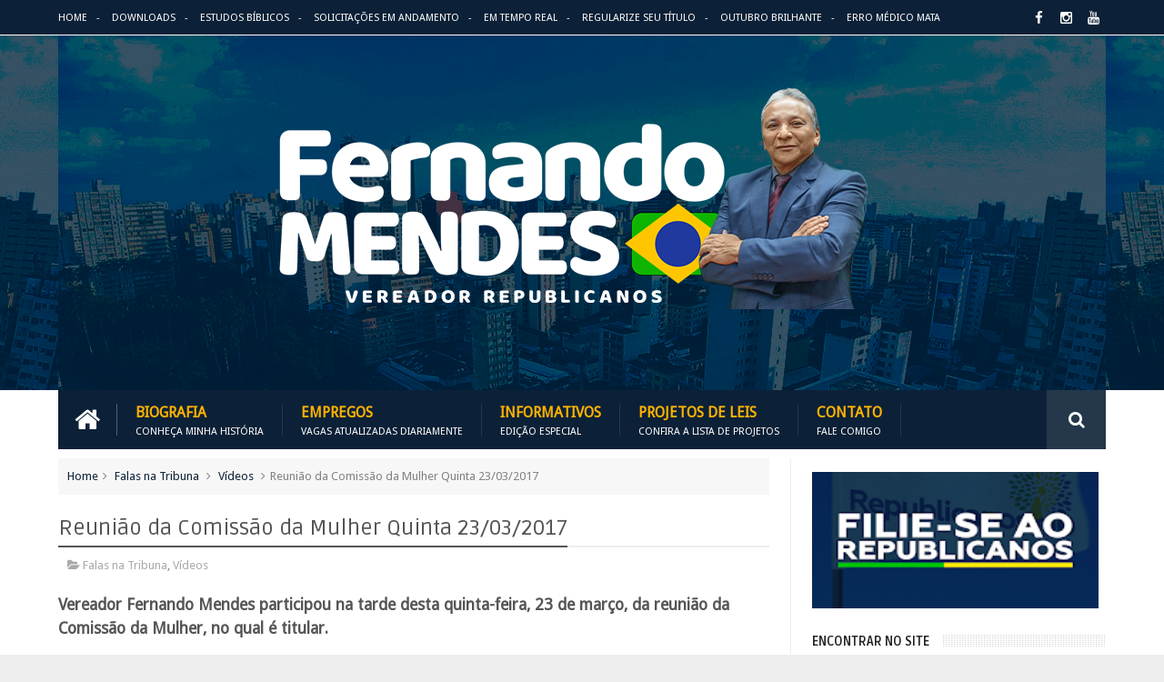

--- FILE ---
content_type: text/plain
request_url: https://www.google-analytics.com/j/collect?v=1&_v=j102&a=1560847255&t=pageview&_s=1&dl=https%3A%2F%2Fwww.fernandomendes10.com.br%2F2017%2F03%2Freuniao-da-comissao-da-mulher-quinta.html&ul=en-us%40posix&dt=Reuni%C3%A3o%20da%20Comiss%C3%A3o%20da%20Mulher%20Quinta%2023%2F03%2F2017%20-%20Fernando%20Mendes&sr=1280x720&vp=1280x720&_u=IEBAAEABAAAAACAAI~&jid=793806873&gjid=471545052&cid=1611791729.1768961081&tid=UA-103722126-1&_gid=1992357682.1768961081&_r=1&_slc=1&z=950222793
body_size: -453
content:
2,cG-N03V7VBXN1

--- FILE ---
content_type: text/javascript; charset=UTF-8
request_url: https://www.fernandomendes10.com.br/feeds/posts/default/-/V%C3%ADdeos?alt=json-in-script&max-results=9&callback=jQuery111007019668537906962_1768961079667&_=1768961079668
body_size: 6559
content:
// API callback
jQuery111007019668537906962_1768961079667({"version":"1.0","encoding":"UTF-8","feed":{"xmlns":"http://www.w3.org/2005/Atom","xmlns$openSearch":"http://a9.com/-/spec/opensearchrss/1.0/","xmlns$blogger":"http://schemas.google.com/blogger/2008","xmlns$georss":"http://www.georss.org/georss","xmlns$gd":"http://schemas.google.com/g/2005","xmlns$thr":"http://purl.org/syndication/thread/1.0","id":{"$t":"tag:blogger.com,1999:blog-5012489480422608384"},"updated":{"$t":"2025-11-23T05:18:09.453-03:00"},"category":[{"term":"Vídeos"},{"term":"Campinas"},{"term":"Matérias do Vereador"},{"term":"Optometria"},{"term":"Outubro Brilhante"},{"term":"Emprego"},{"term":"Eventos"},{"term":"Utilidade Pública"},{"term":"Falas na Tribuna"},{"term":"Indicações"},{"term":"Projetos de Lei"},{"term":"Carreira"},{"term":"Destaques na Mídia"},{"term":"Nacional"},{"term":"Comissões"},{"term":"PROJETOS DE LEIS"},{"term":"Eleições 2020"},{"term":"COVID-19"},{"term":"Republicanos"},{"term":"Defesa do Consumidor"},{"term":"Conheça seus Direitos"},{"term":"Cursos"},{"term":"Região Campo Grande"},{"term":"Espaço de Fé"},{"term":"Você Sabia?"},{"term":"Deputada Maria Rosas"},{"term":"Erro Médico"},{"term":"CastraMovel"},{"term":"Região Oziel e Monte Cristo"},{"term":"Benefícios"},{"term":"Estudos Bíblicos"},{"term":"Pipódromo"},{"term":"Clínica Veterinária Móvel"},{"term":"PRB é 10"},{"term":"Concurso Público"},{"term":"Pessoas em Situação de Rua"},{"term":"Aildo Rodrigues"},{"term":"Auxílio Emergencial"},{"term":"Causa Animal"},{"term":"Educação"},{"term":"Em Hebraico"},{"term":"Entretenimento"},{"term":"Leis"},{"term":"Título de Eleitor"},{"term":"Eleições 2022"},{"term":"Agenda do Vereador"},{"term":"Deputado Sebastião Santos"},{"term":"Dezembro Faixa Preta"},{"term":"Gabinetes Optometricos"},{"term":"Honrarias"},{"term":"Jardim Icaraí"},{"term":"Jardim Lafayette"},{"term":"Parkour"},{"term":"Quem é Quem"},{"term":"Requerimento"},{"term":"Tecnologia"},{"term":"Consultório Veterinário Móvel"},{"term":"Cursinho"},{"term":"Downloads"},{"term":"Esportes"},{"term":"Informativo"},{"term":"Jardim Eulina"},{"term":"PodCast"},{"term":"São Paulo"},{"term":"Trabalho e Previdência"}],"title":{"type":"text","$t":"Fernando Mendes"},"subtitle":{"type":"html","$t":""},"link":[{"rel":"http://schemas.google.com/g/2005#feed","type":"application/atom+xml","href":"https:\/\/www.fernandomendes10.com.br\/feeds\/posts\/default"},{"rel":"self","type":"application/atom+xml","href":"https:\/\/www.blogger.com\/feeds\/5012489480422608384\/posts\/default\/-\/V%C3%ADdeos?alt=json-in-script\u0026max-results=9"},{"rel":"alternate","type":"text/html","href":"https:\/\/www.fernandomendes10.com.br\/search\/label\/V%C3%ADdeos"},{"rel":"hub","href":"http://pubsubhubbub.appspot.com/"},{"rel":"next","type":"application/atom+xml","href":"https:\/\/www.blogger.com\/feeds\/5012489480422608384\/posts\/default\/-\/V%C3%ADdeos\/-\/V%C3%ADdeos?alt=json-in-script\u0026start-index=10\u0026max-results=9"}],"author":[{"name":{"$t":"Fernando Mendes"},"uri":{"$t":"http:\/\/www.blogger.com\/profile\/15741449103325122626"},"email":{"$t":"noreply@blogger.com"},"gd$image":{"rel":"http://schemas.google.com/g/2005#thumbnail","width":"16","height":"16","src":"https:\/\/img1.blogblog.com\/img\/b16-rounded.gif"}}],"generator":{"version":"7.00","uri":"http://www.blogger.com","$t":"Blogger"},"openSearch$totalResults":{"$t":"264"},"openSearch$startIndex":{"$t":"1"},"openSearch$itemsPerPage":{"$t":"9"},"entry":[{"id":{"$t":"tag:blogger.com,1999:blog-5012489480422608384.post-7377295778975160738"},"published":{"$t":"2024-04-25T11:15:00.004-03:00"},"updated":{"$t":"2024-04-25T11:15:49.906-03:00"},"category":[{"scheme":"http://www.blogger.com/atom/ns#","term":"Matérias do Vereador"},{"scheme":"http://www.blogger.com/atom/ns#","term":"Projetos de Lei"},{"scheme":"http://www.blogger.com/atom/ns#","term":"Vídeos"}],"title":{"type":"text","$t":"Ora-Pro-Nóbis no cardápio da merenda escolar em Campinas"},"content":{"type":"html","$t":"\u003Cdiv style=\"text-align: center;\"\u003E\u003Ciframe allow=\"autoplay; clipboard-write; encrypted-media; picture-in-picture; web-share\" allowfullscreen=\"true\" frameborder=\"0\" height=\"314\" scrolling=\"no\" src=\"https:\/\/www.facebook.com\/plugins\/video.php?height=314\u0026amp;href=https%3A%2F%2Fwww.facebook.com%2Fbpfernandomendes%2Fvideos%2F1488532918365583%2F\u0026amp;show_text=false\u0026amp;width=560\u0026amp;t=0\" style=\"border: none; overflow: hidden;\" width=\"560\"\u003E\u003C\/iframe\u003E\u003C\/div\u003E\u003Cdiv style=\"text-align: center;\"\u003E\u003Cbr \/\u003E\u003C\/div\u003E\u003Cdiv class=\"separator\" style=\"clear: both; text-align: center;\"\u003E\u003Ca href=\"https:\/\/blogger.googleusercontent.com\/img\/b\/R29vZ2xl\/AVvXsEikHN-mRJiZFhhqoQSLJ8v-spCvKHzp0UngHqrbLygHk9WPxzBc2NKb4fZgiKVt9lxs6lZTLAZVrwQAMQCQbzO4ZVcjCL3erfngmhjXKfBbzgxXe502lV5YcNecI1nGEJK7MuL9dV5uLcj-WvCQ2lQbrWQGSG1NLiiQAuCw9leIv08Az87PaOr6w3Tn-mYE\/s1920\/workshop%20ora%20pro%20nobis%20copiar.png\" imageanchor=\"1\" style=\"margin-left: 1em; margin-right: 1em;\"\u003E\u003Cimg border=\"0\" data-original-height=\"1080\" data-original-width=\"1920\" height=\"180\" src=\"https:\/\/blogger.googleusercontent.com\/img\/b\/R29vZ2xl\/AVvXsEikHN-mRJiZFhhqoQSLJ8v-spCvKHzp0UngHqrbLygHk9WPxzBc2NKb4fZgiKVt9lxs6lZTLAZVrwQAMQCQbzO4ZVcjCL3erfngmhjXKfBbzgxXe502lV5YcNecI1nGEJK7MuL9dV5uLcj-WvCQ2lQbrWQGSG1NLiiQAuCw9leIv08Az87PaOr6w3Tn-mYE\/s320\/workshop%20ora%20pro%20nobis%20copiar.png\" width=\"320\" \/\u003E\u003C\/a\u003E\u003C\/div\u003E\u003Cbr \/\u003E\u003Cdiv style=\"text-align: center;\"\u003E\u003Cbr \/\u003E\u003C\/div\u003E"},"link":[{"rel":"replies","type":"application/atom+xml","href":"https:\/\/www.fernandomendes10.com.br\/feeds\/7377295778975160738\/comments\/default","title":"Postar comentários"},{"rel":"replies","type":"text/html","href":"https:\/\/www.fernandomendes10.com.br\/2024\/04\/ora-pro-nobis-no-cardapio-da-merenda.html#comment-form","title":"0 Comentários"},{"rel":"edit","type":"application/atom+xml","href":"https:\/\/www.blogger.com\/feeds\/5012489480422608384\/posts\/default\/7377295778975160738"},{"rel":"self","type":"application/atom+xml","href":"https:\/\/www.blogger.com\/feeds\/5012489480422608384\/posts\/default\/7377295778975160738"},{"rel":"alternate","type":"text/html","href":"https:\/\/www.fernandomendes10.com.br\/2024\/04\/ora-pro-nobis-no-cardapio-da-merenda.html","title":"Ora-Pro-Nóbis no cardápio da merenda escolar em Campinas"}],"author":[{"name":{"$t":"Fernando Mendes"},"uri":{"$t":"http:\/\/www.blogger.com\/profile\/15139618232541635680"},"email":{"$t":"noreply@blogger.com"},"gd$image":{"rel":"http://schemas.google.com/g/2005#thumbnail","width":"16","height":"16","src":"https:\/\/img1.blogblog.com\/img\/b16-rounded.gif"}}],"media$thumbnail":{"xmlns$media":"http://search.yahoo.com/mrss/","url":"https:\/\/blogger.googleusercontent.com\/img\/b\/R29vZ2xl\/AVvXsEikHN-mRJiZFhhqoQSLJ8v-spCvKHzp0UngHqrbLygHk9WPxzBc2NKb4fZgiKVt9lxs6lZTLAZVrwQAMQCQbzO4ZVcjCL3erfngmhjXKfBbzgxXe502lV5YcNecI1nGEJK7MuL9dV5uLcj-WvCQ2lQbrWQGSG1NLiiQAuCw9leIv08Az87PaOr6w3Tn-mYE\/s72-c\/workshop%20ora%20pro%20nobis%20copiar.png","height":"72","width":"72"},"thr$total":{"$t":"0"}},{"id":{"$t":"tag:blogger.com,1999:blog-5012489480422608384.post-6544236465328610421"},"published":{"$t":"2024-04-23T10:05:00.005-03:00"},"updated":{"$t":"2024-04-23T10:07:27.817-03:00"},"category":[{"scheme":"http://www.blogger.com/atom/ns#","term":"Eventos"},{"scheme":"http://www.blogger.com/atom/ns#","term":"Matérias do Vereador"},{"scheme":"http://www.blogger.com/atom/ns#","term":"Vídeos"}],"title":{"type":"text","$t":"8ª edição da Caminhada do Amor em Campinas"},"content":{"type":"html","$t":"\u003Cdiv style=\"text-align: center;\"\u003E\u003Ciframe allow=\"accelerometer; autoplay; clipboard-write; encrypted-media; gyroscope; picture-in-picture; web-share\" allowfullscreen=\"\" frameborder=\"0\" height=\"315\" referrerpolicy=\"strict-origin-when-cross-origin\" src=\"https:\/\/www.youtube.com\/embed\/mD7XXqpko0U?si=MbjOGEpIzp5KX2J5\" title=\"YouTube video player\" width=\"560\"\u003E\u003C\/iframe\u003E\u003C\/div\u003E\u003Cdiv style=\"text-align: center;\"\u003E\u003Cbr \/\u003E\u003C\/div\u003E\u003Cdiv style=\"text-align: center;\"\u003E\u003Cbr \/\u003E\u003C\/div\u003E\u003Cdiv style=\"text-align: left;\"\u003E\u003Cspan style=\"font-family: arial;\"\u003EAconteceu no sábado (21) a 8° edição da Caminhada do Amor na Lagoa do Taquaral em Campinas, onde casados e solteiros dedicaram sua manhã de sábado para investir no Amor Inteligente!\u003C\/span\u003E\u003C\/div\u003E\u003Cdiv style=\"text-align: left;\"\u003E\u003Cspan style=\"font-family: arial;\"\u003E\u003Cbr \/\u003E\u003C\/span\u003E\u003C\/div\u003E\u003Cdiv style=\"text-align: center;\"\u003E\u003Cbr \/\u003E\u003C\/div\u003E\n\n\u003Cblockquote class=\"instagram-media\" data-instgrm-captioned data-instgrm-permalink=\"https:\/\/www.instagram.com\/p\/C5_1i1tvcqz\/?utm_source=ig_embed\u0026amp;utm_campaign=loading\" data-instgrm-version=\"14\" style=\" background:#FFF; border:0; border-radius:3px; box-shadow:0 0 1px 0 rgba(0,0,0,0.5),0 1px 10px 0 rgba(0,0,0,0.15); margin: 1px; max-width:540px; min-width:326px; padding:0; width:99.375%; width:-webkit-calc(100% - 2px); width:calc(100% - 2px);\"\u003E\u003Cdiv style=\"padding:16px;\"\u003E \u003Ca href=\"https:\/\/www.instagram.com\/p\/C5_1i1tvcqz\/?utm_source=ig_embed\u0026amp;utm_campaign=loading\" style=\" background:#FFFFFF; line-height:0; padding:0 0; text-align:center; text-decoration:none; width:100%;\" target=\"_blank\"\u003E \u003Cdiv style=\" display: flex; flex-direction: row; align-items: center;\"\u003E \u003Cdiv style=\"background-color: #F4F4F4; border-radius: 50%; flex-grow: 0; height: 40px; margin-right: 14px; width: 40px;\"\u003E\u003C\/div\u003E \u003Cdiv style=\"display: flex; flex-direction: column; flex-grow: 1; justify-content: center;\"\u003E \u003Cdiv style=\" background-color: #F4F4F4; border-radius: 4px; flex-grow: 0; height: 14px; margin-bottom: 6px; width: 100px;\"\u003E\u003C\/div\u003E \u003Cdiv style=\" background-color: #F4F4F4; border-radius: 4px; flex-grow: 0; height: 14px; width: 60px;\"\u003E\u003C\/div\u003E\u003C\/div\u003E\u003C\/div\u003E\u003Cdiv style=\"padding: 19% 0;\"\u003E\u003C\/div\u003E \u003Cdiv style=\"display:block; height:50px; margin:0 auto 12px; width:50px;\"\u003E\u003Csvg width=\"50px\" height=\"50px\" viewBox=\"0 0 60 60\" version=\"1.1\" xmlns=\"https:\/\/www.w3.org\/2000\/svg\" xmlns:xlink=\"https:\/\/www.w3.org\/1999\/xlink\"\u003E\u003Cg stroke=\"none\" stroke-width=\"1\" fill=\"none\" fill-rule=\"evenodd\"\u003E\u003Cg transform=\"translate(-511.000000, -20.000000)\" fill=\"#000000\"\u003E\u003Cg\u003E\u003Cpath d=\"M556.869,30.41 C554.814,30.41 553.148,32.076 553.148,34.131 C553.148,36.186 554.814,37.852 556.869,37.852 C558.924,37.852 560.59,36.186 560.59,34.131 C560.59,32.076 558.924,30.41 556.869,30.41 M541,60.657 C535.114,60.657 530.342,55.887 530.342,50 C530.342,44.114 535.114,39.342 541,39.342 C546.887,39.342 551.658,44.114 551.658,50 C551.658,55.887 546.887,60.657 541,60.657 M541,33.886 C532.1,33.886 524.886,41.1 524.886,50 C524.886,58.899 532.1,66.113 541,66.113 C549.9,66.113 557.115,58.899 557.115,50 C557.115,41.1 549.9,33.886 541,33.886 M565.378,62.101 C565.244,65.022 564.756,66.606 564.346,67.663 C563.803,69.06 563.154,70.057 562.106,71.106 C561.058,72.155 560.06,72.803 558.662,73.347 C557.607,73.757 556.021,74.244 553.102,74.378 C549.944,74.521 548.997,74.552 541,74.552 C533.003,74.552 532.056,74.521 528.898,74.378 C525.979,74.244 524.393,73.757 523.338,73.347 C521.94,72.803 520.942,72.155 519.894,71.106 C518.846,70.057 518.197,69.06 517.654,67.663 C517.244,66.606 516.755,65.022 516.623,62.101 C516.479,58.943 516.448,57.996 516.448,50 C516.448,42.003 516.479,41.056 516.623,37.899 C516.755,34.978 517.244,33.391 517.654,32.338 C518.197,30.938 518.846,29.942 519.894,28.894 C520.942,27.846 521.94,27.196 523.338,26.654 C524.393,26.244 525.979,25.756 528.898,25.623 C532.057,25.479 533.004,25.448 541,25.448 C548.997,25.448 549.943,25.479 553.102,25.623 C556.021,25.756 557.607,26.244 558.662,26.654 C560.06,27.196 561.058,27.846 562.106,28.894 C563.154,29.942 563.803,30.938 564.346,32.338 C564.756,33.391 565.244,34.978 565.378,37.899 C565.522,41.056 565.552,42.003 565.552,50 C565.552,57.996 565.522,58.943 565.378,62.101 M570.82,37.631 C570.674,34.438 570.167,32.258 569.425,30.349 C568.659,28.377 567.633,26.702 565.965,25.035 C564.297,23.368 562.623,22.342 560.652,21.575 C558.743,20.834 556.562,20.326 553.369,20.18 C550.169,20.033 549.148,20 541,20 C532.853,20 531.831,20.033 528.631,20.18 C525.438,20.326 523.257,20.834 521.349,21.575 C519.376,22.342 517.703,23.368 516.035,25.035 C514.368,26.702 513.342,28.377 512.574,30.349 C511.834,32.258 511.326,34.438 511.181,37.631 C511.035,40.831 511,41.851 511,50 C511,58.147 511.035,59.17 511.181,62.369 C511.326,65.562 511.834,67.743 512.574,69.651 C513.342,71.625 514.368,73.296 516.035,74.965 C517.703,76.634 519.376,77.658 521.349,78.425 C523.257,79.167 525.438,79.673 528.631,79.82 C531.831,79.965 532.853,80.001 541,80.001 C549.148,80.001 550.169,79.965 553.369,79.82 C556.562,79.673 558.743,79.167 560.652,78.425 C562.623,77.658 564.297,76.634 565.965,74.965 C567.633,73.296 568.659,71.625 569.425,69.651 C570.167,67.743 570.674,65.562 570.82,62.369 C570.966,59.17 571,58.147 571,50 C571,41.851 570.966,40.831 570.82,37.631\"\u003E\u003C\/path\u003E\u003C\/g\u003E\u003C\/g\u003E\u003C\/g\u003E\u003C\/svg\u003E\u003C\/div\u003E\u003Cdiv style=\"padding-top: 8px;\"\u003E \u003Cdiv style=\" color:#3897f0; font-family:Arial,sans-serif; font-size:14px; font-style:normal; font-weight:550; line-height:18px;\"\u003EVer essa foto no Instagram\u003C\/div\u003E\u003C\/div\u003E\u003Cdiv style=\"padding: 12.5% 0;\"\u003E\u003C\/div\u003E \u003Cdiv style=\"display: flex; flex-direction: row; margin-bottom: 14px; align-items: center;\"\u003E\u003Cdiv\u003E \u003Cdiv style=\"background-color: #F4F4F4; border-radius: 50%; height: 12.5px; width: 12.5px; transform: translateX(0px) translateY(7px);\"\u003E\u003C\/div\u003E \u003Cdiv style=\"background-color: #F4F4F4; height: 12.5px; transform: rotate(-45deg) translateX(3px) translateY(1px); width: 12.5px; flex-grow: 0; margin-right: 14px; margin-left: 2px;\"\u003E\u003C\/div\u003E \u003Cdiv style=\"background-color: #F4F4F4; border-radius: 50%; height: 12.5px; width: 12.5px; transform: translateX(9px) translateY(-18px);\"\u003E\u003C\/div\u003E\u003C\/div\u003E\u003Cdiv style=\"margin-left: 8px;\"\u003E \u003Cdiv style=\" background-color: #F4F4F4; border-radius: 50%; flex-grow: 0; height: 20px; width: 20px;\"\u003E\u003C\/div\u003E \u003Cdiv style=\" width: 0; height: 0; border-top: 2px solid transparent; border-left: 6px solid #f4f4f4; border-bottom: 2px solid transparent; transform: translateX(16px) translateY(-4px) rotate(30deg)\"\u003E\u003C\/div\u003E\u003C\/div\u003E\u003Cdiv style=\"margin-left: auto;\"\u003E \u003Cdiv style=\" width: 0px; border-top: 8px solid #F4F4F4; border-right: 8px solid transparent; transform: translateY(16px);\"\u003E\u003C\/div\u003E \u003Cdiv style=\" background-color: #F4F4F4; flex-grow: 0; height: 12px; width: 16px; transform: translateY(-4px);\"\u003E\u003C\/div\u003E \u003Cdiv style=\" width: 0; height: 0; border-top: 8px solid #F4F4F4; border-left: 8px solid transparent; transform: translateY(-4px) translateX(8px);\"\u003E\u003C\/div\u003E\u003C\/div\u003E\u003C\/div\u003E \u003Cdiv style=\"display: flex; flex-direction: column; flex-grow: 1; justify-content: center; margin-bottom: 24px;\"\u003E \u003Cdiv style=\" background-color: #F4F4F4; border-radius: 4px; flex-grow: 0; height: 14px; margin-bottom: 6px; width: 224px;\"\u003E\u003C\/div\u003E \u003Cdiv style=\" background-color: #F4F4F4; border-radius: 4px; flex-grow: 0; height: 14px; width: 144px;\"\u003E\u003C\/div\u003E\u003C\/div\u003E\u003C\/a\u003E\u003Cp style=\" color:#c9c8cd; font-family:Arial,sans-serif; font-size:14px; line-height:17px; margin-bottom:0; margin-top:8px; overflow:hidden; padding:8px 0 7px; text-align:center; text-overflow:ellipsis; white-space:nowrap;\"\u003E\u003Ca href=\"https:\/\/www.instagram.com\/p\/C5_1i1tvcqz\/?utm_source=ig_embed\u0026amp;utm_campaign=loading\" style=\" color:#c9c8cd; font-family:Arial,sans-serif; font-size:14px; font-style:normal; font-weight:normal; line-height:17px; text-decoration:none;\" target=\"_blank\"\u003EUma publicação compartilhada por Fernando Mendes (@fernandomendes10)\u003C\/a\u003E\u003C\/p\u003E\u003C\/div\u003E\u003C\/blockquote\u003E \u003Cscript async src=\"\/\/www.instagram.com\/embed.js\"\u003E\u003C\/script\u003E"},"link":[{"rel":"replies","type":"application/atom+xml","href":"https:\/\/www.fernandomendes10.com.br\/feeds\/6544236465328610421\/comments\/default","title":"Postar comentários"},{"rel":"replies","type":"text/html","href":"https:\/\/www.fernandomendes10.com.br\/2024\/04\/8-edicao-da-caminhada-do-amor-em.html#comment-form","title":"0 Comentários"},{"rel":"edit","type":"application/atom+xml","href":"https:\/\/www.blogger.com\/feeds\/5012489480422608384\/posts\/default\/6544236465328610421"},{"rel":"self","type":"application/atom+xml","href":"https:\/\/www.blogger.com\/feeds\/5012489480422608384\/posts\/default\/6544236465328610421"},{"rel":"alternate","type":"text/html","href":"https:\/\/www.fernandomendes10.com.br\/2024\/04\/8-edicao-da-caminhada-do-amor-em.html","title":"8ª edição da Caminhada do Amor em Campinas"}],"author":[{"name":{"$t":"Fernando Mendes"},"uri":{"$t":"http:\/\/www.blogger.com\/profile\/15139618232541635680"},"email":{"$t":"noreply@blogger.com"},"gd$image":{"rel":"http://schemas.google.com/g/2005#thumbnail","width":"16","height":"16","src":"https:\/\/img1.blogblog.com\/img\/b16-rounded.gif"}}],"media$thumbnail":{"xmlns$media":"http://search.yahoo.com/mrss/","url":"https:\/\/img.youtube.com\/vi\/mD7XXqpko0U\/default.jpg","height":"72","width":"72"},"thr$total":{"$t":"0"}},{"id":{"$t":"tag:blogger.com,1999:blog-5012489480422608384.post-6574270470069592216"},"published":{"$t":"2024-04-12T10:08:00.001-03:00"},"updated":{"$t":"2024-04-23T10:09:49.086-03:00"},"category":[{"scheme":"http://www.blogger.com/atom/ns#","term":"Indicações"},{"scheme":"http://www.blogger.com/atom/ns#","term":"Matérias do Vereador"},{"scheme":"http://www.blogger.com/atom/ns#","term":"Vídeos"}],"title":{"type":"text","$t":"Academia da terceira idade e playground no CDHU Santa Clara"},"content":{"type":"html","$t":"\u003Cdiv style=\"text-align: center;\"\u003E\u003Ciframe allow=\"accelerometer; autoplay; clipboard-write; encrypted-media; gyroscope; picture-in-picture; web-share\" allowfullscreen=\"\" frameborder=\"0\" height=\"315\" referrerpolicy=\"strict-origin-when-cross-origin\" src=\"https:\/\/www.youtube.com\/embed\/81ae2gtwLrw?si=8JUQVzg-P-ciT5Ip\" title=\"YouTube video player\" width=\"560\"\u003E\u003C\/iframe\u003E\u003C\/div\u003E\u003Cdiv style=\"text-align: center;\"\u003E\u003Cbr \/\u003E\u003C\/div\u003E\u003Cdiv style=\"text-align: center;\"\u003E\u003Cdiv\u003EImplantação de academia da terceira idade e playground no CDHU Santa Clara em Campinas\u003C\/div\u003E\u003Cdiv\u003E\u003Cbr \/\u003E\u003C\/div\u003E\u003C\/div\u003E"},"link":[{"rel":"replies","type":"application/atom+xml","href":"https:\/\/www.fernandomendes10.com.br\/feeds\/6574270470069592216\/comments\/default","title":"Postar comentários"},{"rel":"replies","type":"text/html","href":"https:\/\/www.fernandomendes10.com.br\/2024\/04\/academia-da-terceira-idade-e-playground.html#comment-form","title":"0 Comentários"},{"rel":"edit","type":"application/atom+xml","href":"https:\/\/www.blogger.com\/feeds\/5012489480422608384\/posts\/default\/6574270470069592216"},{"rel":"self","type":"application/atom+xml","href":"https:\/\/www.blogger.com\/feeds\/5012489480422608384\/posts\/default\/6574270470069592216"},{"rel":"alternate","type":"text/html","href":"https:\/\/www.fernandomendes10.com.br\/2024\/04\/academia-da-terceira-idade-e-playground.html","title":"Academia da terceira idade e playground no CDHU Santa Clara"}],"author":[{"name":{"$t":"Fernando Mendes"},"uri":{"$t":"http:\/\/www.blogger.com\/profile\/15139618232541635680"},"email":{"$t":"noreply@blogger.com"},"gd$image":{"rel":"http://schemas.google.com/g/2005#thumbnail","width":"16","height":"16","src":"https:\/\/img1.blogblog.com\/img\/b16-rounded.gif"}}],"media$thumbnail":{"xmlns$media":"http://search.yahoo.com/mrss/","url":"https:\/\/img.youtube.com\/vi\/81ae2gtwLrw\/default.jpg","height":"72","width":"72"},"thr$total":{"$t":"0"}},{"id":{"$t":"tag:blogger.com,1999:blog-5012489480422608384.post-5089690280222048264"},"published":{"$t":"2024-04-04T10:17:00.001-03:00"},"updated":{"$t":"2024-04-23T10:18:09.110-03:00"},"category":[{"scheme":"http://www.blogger.com/atom/ns#","term":"Estudos Bíblicos"},{"scheme":"http://www.blogger.com/atom/ns#","term":"Matérias do Vereador"},{"scheme":"http://www.blogger.com/atom/ns#","term":"Vídeos"}],"title":{"type":"text","$t":"A unção nos tempos Bíblicos"},"content":{"type":"html","$t":"\u003Cdiv style=\"text-align: center;\"\u003E\u003Ciframe allow=\"accelerometer; autoplay; clipboard-write; encrypted-media; gyroscope; picture-in-picture; web-share\" allowfullscreen=\"\" frameborder=\"0\" height=\"315\" referrerpolicy=\"strict-origin-when-cross-origin\" src=\"https:\/\/www.youtube.com\/embed\/fcVfH37KoVY?si=KlPyGqc-sCY-iHkU\" title=\"YouTube video player\" width=\"560\"\u003E\u003C\/iframe\u003E\u003C\/div\u003E"},"link":[{"rel":"replies","type":"application/atom+xml","href":"https:\/\/www.fernandomendes10.com.br\/feeds\/5089690280222048264\/comments\/default","title":"Postar comentários"},{"rel":"replies","type":"text/html","href":"https:\/\/www.fernandomendes10.com.br\/2024\/04\/a-uncao-nos-tempos-biblicos.html#comment-form","title":"0 Comentários"},{"rel":"edit","type":"application/atom+xml","href":"https:\/\/www.blogger.com\/feeds\/5012489480422608384\/posts\/default\/5089690280222048264"},{"rel":"self","type":"application/atom+xml","href":"https:\/\/www.blogger.com\/feeds\/5012489480422608384\/posts\/default\/5089690280222048264"},{"rel":"alternate","type":"text/html","href":"https:\/\/www.fernandomendes10.com.br\/2024\/04\/a-uncao-nos-tempos-biblicos.html","title":"A unção nos tempos Bíblicos"}],"author":[{"name":{"$t":"Fernando Mendes"},"uri":{"$t":"http:\/\/www.blogger.com\/profile\/15139618232541635680"},"email":{"$t":"noreply@blogger.com"},"gd$image":{"rel":"http://schemas.google.com/g/2005#thumbnail","width":"16","height":"16","src":"https:\/\/img1.blogblog.com\/img\/b16-rounded.gif"}}],"media$thumbnail":{"xmlns$media":"http://search.yahoo.com/mrss/","url":"https:\/\/img.youtube.com\/vi\/fcVfH37KoVY\/default.jpg","height":"72","width":"72"},"thr$total":{"$t":"0"}},{"id":{"$t":"tag:blogger.com,1999:blog-5012489480422608384.post-2335484296469808524"},"published":{"$t":"2024-04-03T10:15:00.001-03:00"},"updated":{"$t":"2024-04-23T10:16:21.164-03:00"},"category":[{"scheme":"http://www.blogger.com/atom/ns#","term":"Matérias do Vereador"},{"scheme":"http://www.blogger.com/atom/ns#","term":"Vídeos"}],"title":{"type":"text","$t":"REVITALIZAÇÃO: Praça de Esportes Luiz Ropele Sobrinho em Campinas - SP"},"content":{"type":"html","$t":"\u003Cdiv style=\"text-align: center;\"\u003E\u003Ciframe allow=\"accelerometer; autoplay; clipboard-write; encrypted-media; gyroscope; picture-in-picture; web-share\" allowfullscreen=\"\" frameborder=\"0\" height=\"315\" referrerpolicy=\"strict-origin-when-cross-origin\" src=\"https:\/\/www.youtube.com\/embed\/k72mHQjj41c?si=IC5cmpg1xrvK21lS\" title=\"YouTube video player\" width=\"560\"\u003E\u003C\/iframe\u003E\u003C\/div\u003E\u003Cdiv style=\"text-align: center;\"\u003E\u003Cbr \/\u003E\u003C\/div\u003E\u003Cdiv style=\"text-align: center;\"\u003E\u003Cdiv\u003EREVITALIZAÇÃO: Praça de Esportes Luiz Ropele Sobrinho em Campinas - SP\u003C\/div\u003E\u003Cdiv\u003E\u003Cbr \/\u003E\u003C\/div\u003E\u003C\/div\u003E"},"link":[{"rel":"replies","type":"application/atom+xml","href":"https:\/\/www.fernandomendes10.com.br\/feeds\/2335484296469808524\/comments\/default","title":"Postar comentários"},{"rel":"replies","type":"text/html","href":"https:\/\/www.fernandomendes10.com.br\/2024\/04\/revitalizacao-praca-de-esportes-luiz.html#comment-form","title":"0 Comentários"},{"rel":"edit","type":"application/atom+xml","href":"https:\/\/www.blogger.com\/feeds\/5012489480422608384\/posts\/default\/2335484296469808524"},{"rel":"self","type":"application/atom+xml","href":"https:\/\/www.blogger.com\/feeds\/5012489480422608384\/posts\/default\/2335484296469808524"},{"rel":"alternate","type":"text/html","href":"https:\/\/www.fernandomendes10.com.br\/2024\/04\/revitalizacao-praca-de-esportes-luiz.html","title":"REVITALIZAÇÃO: Praça de Esportes Luiz Ropele Sobrinho em Campinas - SP"}],"author":[{"name":{"$t":"Fernando Mendes"},"uri":{"$t":"http:\/\/www.blogger.com\/profile\/15139618232541635680"},"email":{"$t":"noreply@blogger.com"},"gd$image":{"rel":"http://schemas.google.com/g/2005#thumbnail","width":"16","height":"16","src":"https:\/\/img1.blogblog.com\/img\/b16-rounded.gif"}}],"media$thumbnail":{"xmlns$media":"http://search.yahoo.com/mrss/","url":"https:\/\/img.youtube.com\/vi\/k72mHQjj41c\/default.jpg","height":"72","width":"72"},"thr$total":{"$t":"0"}},{"id":{"$t":"tag:blogger.com,1999:blog-5012489480422608384.post-9118937653712073739"},"published":{"$t":"2024-04-02T10:14:00.000-03:00"},"updated":{"$t":"2024-04-23T10:14:34.887-03:00"},"category":[{"scheme":"http://www.blogger.com/atom/ns#","term":"Eventos"},{"scheme":"http://www.blogger.com/atom/ns#","term":"Matérias do Vereador"},{"scheme":"http://www.blogger.com/atom/ns#","term":"Vídeos"}],"title":{"type":"text","$t":"Luau 2024 FJU BLOCO CAMPINAS"},"content":{"type":"html","$t":"\u003Cspan style=\"font-family: arial;\"\u003E\u003Ciframe allow=\"accelerometer; autoplay; clipboard-write; encrypted-media; gyroscope; picture-in-picture; web-share\" allowfullscreen=\"\" frameborder=\"0\" height=\"315\" referrerpolicy=\"strict-origin-when-cross-origin\" src=\"https:\/\/www.youtube.com\/embed\/2tT3ZNcYUSs?si=nhBBt0ylbuSmYe5b\" title=\"YouTube video player\" width=\"560\"\u003E\u003C\/iframe\u003E\u003C\/span\u003E\u003Cdiv\u003E\u003Cspan style=\"font-family: arial;\"\u003E\u003Cbr \/\u003E\u003C\/span\u003E\u003C\/div\u003E\u003Cdiv\u003E\u003Cdiv\u003E\u003Cspan style=\"font-family: arial;\"\u003ELuau FJU 2024 na lagoa do taquaral em Campinas\u003C\/span\u003E\u003C\/div\u003E\u003Cdiv\u003E\u003Cspan style=\"font-family: arial;\"\u003E\u003Cbr \/\u003E\u003C\/span\u003E\u003C\/div\u003E\u003Cdiv\u003E\u003Cspan style=\"font-family: arial;\"\u003EO Luau FJU, além de uma experiência saudável longe de drogas e ocupações nocivas ao desenvolvimento da juventude atual, oferece aprendizados por meio de palestras e dinâmicas que propagam valores de forma educativa e divertida.\u003C\/span\u003E\u003C\/div\u003E\u003Cdiv\u003E\u003Cspan style=\"font-family: arial;\"\u003E\u003Cbr \/\u003E\u003C\/span\u003E\u003C\/div\u003E\u003Cdiv\u003E\u003Cspan style=\"font-family: arial;\"\u003EAlém disso, durante o evento, jovens que enfrentam problemas como depressão, desejo pelo suicídio, ansiedade e automutilação poderão encontrar apoio emocional por meio do “Cantinho do Desabafo”, um espaço seguro desenvolvido por voluntários do projeto HELP a fim de oferecer atendimentos com escuta ativa e promover a valorização à vida àqueles que sofrem com conflitos interiores.\u003C\/span\u003E\u003C\/div\u003E\u003Cdiv\u003E\u003Cbr \/\u003E\u003C\/div\u003E\u003Cdiv\u003E\u003Cspan style=\"font-family: arial;\"\u003EDeus abençoe toda FJU do Bloco de Campinas!\u003C\/span\u003E\u003C\/div\u003E\u003C\/div\u003E"},"link":[{"rel":"replies","type":"application/atom+xml","href":"https:\/\/www.fernandomendes10.com.br\/feeds\/9118937653712073739\/comments\/default","title":"Postar comentários"},{"rel":"replies","type":"text/html","href":"https:\/\/www.fernandomendes10.com.br\/2024\/04\/luau-2024-fju-bloco-campinas.html#comment-form","title":"0 Comentários"},{"rel":"edit","type":"application/atom+xml","href":"https:\/\/www.blogger.com\/feeds\/5012489480422608384\/posts\/default\/9118937653712073739"},{"rel":"self","type":"application/atom+xml","href":"https:\/\/www.blogger.com\/feeds\/5012489480422608384\/posts\/default\/9118937653712073739"},{"rel":"alternate","type":"text/html","href":"https:\/\/www.fernandomendes10.com.br\/2024\/04\/luau-2024-fju-bloco-campinas.html","title":"Luau 2024 FJU BLOCO CAMPINAS"}],"author":[{"name":{"$t":"Fernando Mendes"},"uri":{"$t":"http:\/\/www.blogger.com\/profile\/15139618232541635680"},"email":{"$t":"noreply@blogger.com"},"gd$image":{"rel":"http://schemas.google.com/g/2005#thumbnail","width":"16","height":"16","src":"https:\/\/img1.blogblog.com\/img\/b16-rounded.gif"}}],"media$thumbnail":{"xmlns$media":"http://search.yahoo.com/mrss/","url":"https:\/\/img.youtube.com\/vi\/2tT3ZNcYUSs\/default.jpg","height":"72","width":"72"},"thr$total":{"$t":"0"}},{"id":{"$t":"tag:blogger.com,1999:blog-5012489480422608384.post-55073555104947190"},"published":{"$t":"2023-10-31T09:39:00.003-03:00"},"updated":{"$t":"2023-10-31T09:39:24.593-03:00"},"category":[{"scheme":"http://www.blogger.com/atom/ns#","term":"Optometria"},{"scheme":"http://www.blogger.com/atom/ns#","term":"Outubro Brilhante"},{"scheme":"http://www.blogger.com/atom/ns#","term":"Vídeos"}],"title":{"type":"text","$t":"Outubro Brilhante a marca da boa visão!"},"content":{"type":"html","$t":"\u003Cdiv style=\"text-align: center;\"\u003E\u003Ciframe allow=\"accelerometer; autoplay; clipboard-write; encrypted-media; gyroscope; picture-in-picture; web-share\" allowfullscreen=\"\" frameborder=\"0\" height=\"315\" src=\"https:\/\/www.youtube.com\/embed\/ioIzxaE6rjI?si=PYcceI4Z94HqI59D\" title=\"YouTube video player\" width=\"560\"\u003E\u003C\/iframe\u003E\u003C\/div\u003E"},"link":[{"rel":"replies","type":"application/atom+xml","href":"https:\/\/www.fernandomendes10.com.br\/feeds\/55073555104947190\/comments\/default","title":"Postar comentários"},{"rel":"replies","type":"text/html","href":"https:\/\/www.fernandomendes10.com.br\/2023\/10\/outubro-brilhante-marca-da-boa-visao.html#comment-form","title":"0 Comentários"},{"rel":"edit","type":"application/atom+xml","href":"https:\/\/www.blogger.com\/feeds\/5012489480422608384\/posts\/default\/55073555104947190"},{"rel":"self","type":"application/atom+xml","href":"https:\/\/www.blogger.com\/feeds\/5012489480422608384\/posts\/default\/55073555104947190"},{"rel":"alternate","type":"text/html","href":"https:\/\/www.fernandomendes10.com.br\/2023\/10\/outubro-brilhante-marca-da-boa-visao.html","title":"Outubro Brilhante a marca da boa visão!"}],"author":[{"name":{"$t":"Fernando Mendes"},"uri":{"$t":"http:\/\/www.blogger.com\/profile\/15139618232541635680"},"email":{"$t":"noreply@blogger.com"},"gd$image":{"rel":"http://schemas.google.com/g/2005#thumbnail","width":"16","height":"16","src":"https:\/\/img1.blogblog.com\/img\/b16-rounded.gif"}}],"media$thumbnail":{"xmlns$media":"http://search.yahoo.com/mrss/","url":"https:\/\/img.youtube.com\/vi\/ioIzxaE6rjI\/default.jpg","height":"72","width":"72"},"thr$total":{"$t":"0"}},{"id":{"$t":"tag:blogger.com,1999:blog-5012489480422608384.post-1518842492235252578"},"published":{"$t":"2023-10-09T09:35:00.000-03:00"},"updated":{"$t":"2023-10-31T09:35:58.227-03:00"},"category":[{"scheme":"http://www.blogger.com/atom/ns#","term":"Optometria"},{"scheme":"http://www.blogger.com/atom/ns#","term":"Outubro Brilhante"},{"scheme":"http://www.blogger.com/atom/ns#","term":"Vídeos"}],"title":{"type":"text","$t":"Primeira etapa da 3° edição do Outubro Brilhante em Campinas"},"content":{"type":"html","$t":"\u003Cdiv style=\"text-align: center;\"\u003E\u003Ciframe allow=\"accelerometer; autoplay; clipboard-write; encrypted-media; gyroscope; picture-in-picture; web-share\" allowfullscreen=\"\" frameborder=\"0\" height=\"315\" src=\"https:\/\/www.youtube.com\/embed\/afLJ4LjPxTI?si=Uli4t2SBIIUmgJV3\" title=\"YouTube video player\" width=\"560\"\u003E\u003C\/iframe\u003E\u003C\/div\u003E"},"link":[{"rel":"replies","type":"application/atom+xml","href":"https:\/\/www.fernandomendes10.com.br\/feeds\/1518842492235252578\/comments\/default","title":"Postar comentários"},{"rel":"replies","type":"text/html","href":"https:\/\/www.fernandomendes10.com.br\/2023\/10\/primeira-etapa-da-3-edicao-do-outubro.html#comment-form","title":"0 Comentários"},{"rel":"edit","type":"application/atom+xml","href":"https:\/\/www.blogger.com\/feeds\/5012489480422608384\/posts\/default\/1518842492235252578"},{"rel":"self","type":"application/atom+xml","href":"https:\/\/www.blogger.com\/feeds\/5012489480422608384\/posts\/default\/1518842492235252578"},{"rel":"alternate","type":"text/html","href":"https:\/\/www.fernandomendes10.com.br\/2023\/10\/primeira-etapa-da-3-edicao-do-outubro.html","title":"Primeira etapa da 3° edição do Outubro Brilhante em Campinas"}],"author":[{"name":{"$t":"Fernando Mendes"},"uri":{"$t":"http:\/\/www.blogger.com\/profile\/15139618232541635680"},"email":{"$t":"noreply@blogger.com"},"gd$image":{"rel":"http://schemas.google.com/g/2005#thumbnail","width":"16","height":"16","src":"https:\/\/img1.blogblog.com\/img\/b16-rounded.gif"}}],"media$thumbnail":{"xmlns$media":"http://search.yahoo.com/mrss/","url":"https:\/\/img.youtube.com\/vi\/afLJ4LjPxTI\/default.jpg","height":"72","width":"72"},"thr$total":{"$t":"0"}},{"id":{"$t":"tag:blogger.com,1999:blog-5012489480422608384.post-1019549247720404807"},"published":{"$t":"2023-09-25T09:34:00.001-03:00"},"updated":{"$t":"2023-10-31T09:35:05.468-03:00"},"category":[{"scheme":"http://www.blogger.com/atom/ns#","term":"Matérias do Vereador"},{"scheme":"http://www.blogger.com/atom/ns#","term":"Vídeos"}],"title":{"type":"text","$t":"Homenagem aos Mestres De Artes Marciais em Campinas - SP"},"content":{"type":"html","$t":"\u003Cdiv style=\"text-align: center;\"\u003E\u003Ciframe allow=\"accelerometer; autoplay; clipboard-write; encrypted-media; gyroscope; picture-in-picture; web-share\" allowfullscreen=\"\" frameborder=\"0\" height=\"315\" src=\"https:\/\/www.youtube.com\/embed\/8_MtTzwGVyY?si=nseGNawLv0C20_qY\" title=\"YouTube video player\" width=\"560\"\u003E\u003C\/iframe\u003E\u003C\/div\u003E"},"link":[{"rel":"replies","type":"application/atom+xml","href":"https:\/\/www.fernandomendes10.com.br\/feeds\/1019549247720404807\/comments\/default","title":"Postar comentários"},{"rel":"replies","type":"text/html","href":"https:\/\/www.fernandomendes10.com.br\/2023\/09\/homenagem-aos-mestres-de-artes-marciais.html#comment-form","title":"0 Comentários"},{"rel":"edit","type":"application/atom+xml","href":"https:\/\/www.blogger.com\/feeds\/5012489480422608384\/posts\/default\/1019549247720404807"},{"rel":"self","type":"application/atom+xml","href":"https:\/\/www.blogger.com\/feeds\/5012489480422608384\/posts\/default\/1019549247720404807"},{"rel":"alternate","type":"text/html","href":"https:\/\/www.fernandomendes10.com.br\/2023\/09\/homenagem-aos-mestres-de-artes-marciais.html","title":"Homenagem aos Mestres De Artes Marciais em Campinas - SP"}],"author":[{"name":{"$t":"Fernando Mendes"},"uri":{"$t":"http:\/\/www.blogger.com\/profile\/15139618232541635680"},"email":{"$t":"noreply@blogger.com"},"gd$image":{"rel":"http://schemas.google.com/g/2005#thumbnail","width":"16","height":"16","src":"https:\/\/img1.blogblog.com\/img\/b16-rounded.gif"}}],"media$thumbnail":{"xmlns$media":"http://search.yahoo.com/mrss/","url":"https:\/\/img.youtube.com\/vi\/8_MtTzwGVyY\/default.jpg","height":"72","width":"72"},"thr$total":{"$t":"0"}}]}});